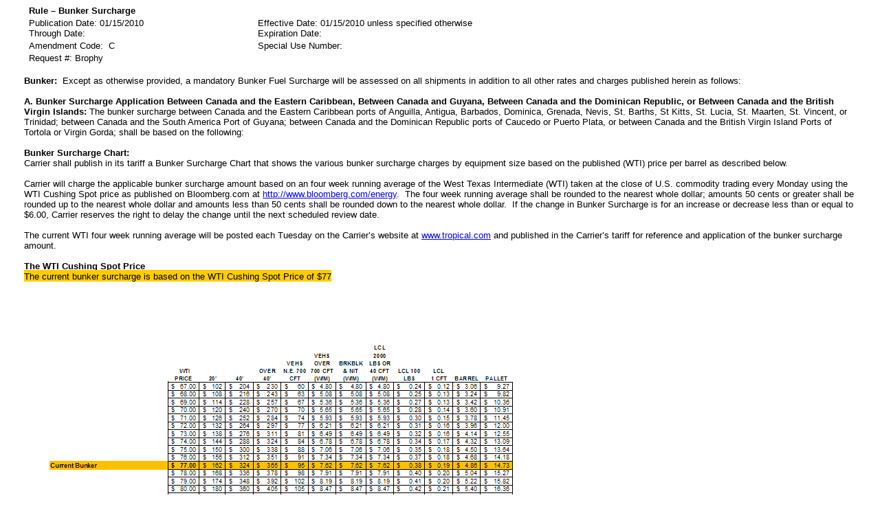

--- FILE ---
content_type: text/html
request_url: https://rates.tropical.com/tsrates/rules/worldwide%20liner/WW%20Liner%20Bunker%2001152010.htm
body_size: 79739
content:
<html xmlns:v="urn:schemas-microsoft-com:vml" xmlns:o="urn:schemas-microsoft-com:office:office" xmlns="http://www.w3.org/TR/REC-html40">

<head>
<meta http-equiv="Content-Language" content="en-us">
<meta http-equiv="Content-Type" content="text/html; charset=windows-1252">

<title>Rule – Bunker Surcharge</title>
<style>
<!--
p
	{margin-right:0in;
	margin-left:0in;
	font-size:12.0pt;
	font-family:"Times New Roman";
	}
 table.MsoNormalTable
	{mso-style-parent:"";
	font-size:10.0pt;
	font-family:"Times New Roman";
	}
 p.MsoNormal
	{mso-style-parent:"";
	margin-bottom:.0001pt;
	font-size:12.0pt;
	font-family:"Times New Roman";
	margin-left:0in; margin-right:0in; margin-top:0in}
-->
</style>
</head>

<body leftmargin="35">

<table class="MsoNormalTable" border="0" cellspacing="0" cellpadding="0" style="border-collapse: collapse" id="table1">
	<tr style="height: 13.5pt">
		<td width="319" valign="top" style="width: 239.4pt; height: 13.5pt; padding-left: 5.4pt; padding-right: 5.4pt; padding-top: 0in; padding-bottom: 0in; background: white">
		<p class="MsoNormal"><b>
		<span style="font-size:10.0pt;font-family:Arial">Rule – Bunker Surcharge</span></b></td>
		<td width="348" valign="top" style="width: 261.0pt; height: 13.5pt; padding-left: 5.4pt; padding-right: 5.4pt; padding-top: 0in; padding-bottom: 0in; background: white">
		<p class="MsoNormal"><span style="font-size:10.0pt;font-family:Arial">&nbsp;</span></td>
	</tr>
	<tr style="height: 11.25pt">
		<td width="319" valign="top" style="width: 239.4pt; height: 11.25pt; padding-left: 5.4pt; padding-right: 5.4pt; padding-top: 0in; padding-bottom: 0in; background: white">
		<p class="MsoNormal" style="line-height:11.25pt">
		<span style="font-size:10.0pt;
  font-family:Arial">Publication Date: 01/15/2010</span></td>
		<td width="348" valign="top" style="width: 261.0pt; height: 11.25pt; padding-left: 5.4pt; padding-right: 5.4pt; padding-top: 0in; padding-bottom: 0in; background: white">
		<p class="MsoNormal" style="margin-right:-.25in;line-height:11.25pt">
		<span style="font-size:10.0pt;font-family:Arial">Effective Date: 
		01/15/2010 unless specified otherwise</span></td>
	</tr>
	<tr style="height: 13.5pt">
		<td width="319" valign="top" style="width: 239.4pt; height: 13.5pt; padding-left: 5.4pt; padding-right: 5.4pt; padding-top: 0in; padding-bottom: 0in; background: white">
		<p class="MsoNormal"><span style="font-size:10.0pt;font-family:Arial">
		Through Date:</span></td>
		<td width="348" valign="top" style="width: 261.0pt; height: 13.5pt; padding-left: 5.4pt; padding-right: 5.4pt; padding-top: 0in; padding-bottom: 0in; background: white">
		<p class="MsoNormal"><span style="font-size:10.0pt;font-family:Arial">
		Expiration Date:</span></td>
	</tr>
	<tr style="height: 13.5pt">
		<td width="319" valign="top" style="width: 239.4pt; height: 13.5pt; padding-left: 5.4pt; padding-right: 5.4pt; padding-top: 0in; padding-bottom: 0in; background: white">
		<p class="MsoNormal"><span style="font-size:10.0pt;font-family:Arial">
		Amendment Code: </span><font size="2"><span style="font-family: Arial">&nbsp;C</span></font></td>
		<td width="348" valign="top" style="width: 261.0pt; height: 13.5pt; padding-left: 5.4pt; padding-right: 5.4pt; padding-top: 0in; padding-bottom: 0in; background: white">
		<p class="MsoNormal"><span style="font-size:10.0pt;font-family:Arial">
		Special Use Number:</span></td>
	</tr>
	<tr style="height: 13.5pt">
		<td width="667" colspan="2" valign="top" style="width: 500.25pt; height: 13.5pt; padding-left: 5.4pt; padding-right: 5.4pt; padding-top: 0in; padding-bottom: 0in; background: white">
		<p style="margin:0in;margin-bottom:.0001pt">
		<span style="font-size:10.0pt;
  font-family:Arial">Request #: Brophy</span></td>
	</tr>
</table>
<p style="margin:0in;margin-bottom:.0001pt">
<span style="font-size:10.0pt;
font-family:Arial">&nbsp;</span></p>
<p class="MsoNormal"><b><span style="font-size: 10.0pt; font-family: Arial">
Bunker:&nbsp; </span></b><span style="font-size: 10.0pt; font-family: Arial">Except 
as otherwise provided, a mandatory Bunker Fuel Surcharge will be assessed on all 
shipments in addition to all other rates and charges published herein as 
follows:</span></p>
<p class="MsoNormal"><span style="font-size: 10.0pt; font-family: Arial">&nbsp;&nbsp;&nbsp; &nbsp;</span></p>
<p class="MsoNormal"><b><span style="font-size: 10.0pt; font-family: Arial">A. 
Bunker Surcharge Application Between </span></b>
<span style="font-size: 10.0pt; font-family: Arial"><b>Canada and</b> <b>the Eastern Caribbean, 
Between Canada and Guyana, Between Canada and the Dominican Republic, or Between Canada and the British Virgin Islands:</b> 
The bunker surcharge between Canada and the Eastern Caribbean ports of Anguilla, Antigua, 
Barbados, Dominica, Grenada, Nevis, St. Barths, St Kitts, St. Lucia, St. 
Maarten, St. Vincent, or Trinidad; between Canada and the South America Port of 
Guyana;&nbsp;between Canada and the Dominican Republic ports of Caucedo or Puerto 
Plata, or between Canada and the British Virgin Island Ports of Tortola or 
Virgin Gorda; shall be based on the following: </span></p>
<p class="MsoNormal"><font face="Arial" size="2">&nbsp;</font></p>
<p class="MsoNormal"><span style="font-size:10.0pt;font-family:Arial"><b>Bunker 
Surcharge Chart:</b></span><span style="font-family: Arial"><font size="2">
</font> </span></p>
<p class="MsoNormal"><span style="font-size:10.0pt;font-family:Arial">Carrier 
shall publish in its tariff a Bunker Surcharge Chart that shows the various 
bunker surcharge charges by equipment size based on the published (WTI) price 
per barrel as described below.</span></p>
<p class="MsoNormal"><span style="font-size:10.0pt;font-family:Arial">&nbsp;</span></p>
<p class="MsoNormal"><span style="font-size:10.0pt;font-family:Arial">Carrier 
will charge the applicable bunker surcharge amount based on an four week running 
average of the West Texas Intermediate (WTI) taken at the close of U.S. 
commodity trading every Monday using the WTI Cushing Spot price as published on 
Bloomberg.com at
<a style="color: blue; text-decoration: underline; text-underline: single" href="http://www.bloomberg.com/energy">
http://www.bloomberg.com/energy</a>.&nbsp; The 
four week running average shall be 
rounded to the nearest whole dollar; amounts 50 cents or greater shall be 
rounded up to the nearest whole dollar and amounts less than 50 cents shall be 
rounded down to the nearest whole dollar. &nbsp;If 
the change in Bunker Surcharge is for an increase or decrease less than or equal 
to $6.00, Carrier reserves the right to delay the change until the next 
scheduled review date. </span></p>
<p class="MsoNormal"><span style="font-size:10.0pt;font-family:Arial">&nbsp;</span></p>
<p class="MsoNormal"><span style="font-size:10.0pt;font-family:Arial">The 
current WTI four week running average will be posted each Tuesday on the 
Carrier’s website at
<a style="color: blue; text-decoration: underline; text-underline: single" href="http://www.tropical.com">
www.tropical.com</a> and published in the Carrier’s tariff for reference and 
application of the bunker surcharge amount.&nbsp; </span></p>
<p class="MsoNormal"><span style="font-size:10.0pt;font-family:Arial">&nbsp;&nbsp;</span></p>
<p class="MsoNormal"><span style="font-size:10.0pt;font-family:Arial"><b>The WTI 
Cushing Spot Price </b></span></p>
<p class="MsoNormal">
<span style="background-color: #FFCC00; background-position: 0% 0%">
<font size="2"><span style="font-family: Arial">The current 
bunker surcharge is based on the WTI Cushing Spot Price of $77</span></font></span></p>
<p class="MsoNormal">
&nbsp;</p>
<p class="MsoNormal"><span style="font-size:10.0pt;font-family:Arial">
&nbsp;<img border="0" src="WW%20Lin25.gif"></span></p>
<p class="MsoNormal"><b><span style="font-size:10.0pt;font-family:Arial">&nbsp;</span></b><span style="font-size:10.0pt;font-family:Arial">&nbsp;</span></p>
<p class="MsoNormal"><span style="font-size:10.0pt;font-family:Arial"><b>Review 
and Final Publication Date </b></span></p>
<p class="MsoNormal"><span style="font-size:10.0pt;font-family:Arial">The first 
Tuesday of each month the Carrier will review the actual four week running WTI 
average (“Review Date”).&nbsp; If the Review Date concludes a change either downward 
or upward in the four week running average of the WTI then the Carrier will 
publish an adjustment in Carrier’s bunker surcharge by adjusting the four week 
running average in its tariff to an amount at or below the 
<span style="background-color: #FFFFFF">previously published 
estimated four week running average that was published 30 days prior to the 
Review Date</span>.&nbsp; &nbsp;The new surcharge rates will become effective for all tariff and 
contract commodities the effective date of publication of the actual four week WTI average based on the Bunker Surcharge Chart.</span></p>
<p class="MsoNormal"><span style="font-size:10.0pt;font-family:Arial">&nbsp;</span></p>
<p class="MsoNormal"><span style="font-size:10.0pt;font-family:Arial">At the 
same time the actual four week running average is applied, Carrier shall publish 
a new estimated four week running average of the WTI to take effect on thirty 
(30) days after publication. &nbsp;The combination of publishing a table of 
adjustments, showing the actual four week running average on Carrier’s website 
every week, and forward publishing the estimated bunker adjustment as described, 
shall give the shipping public significant knowledge of where the bunker 
surcharge is trending at any given time. </span></p>
<p class="MsoNormal">&nbsp;</p>
<p class="MsoNormal"><b><span style="font-size:10.0pt;font-family:Arial">
&nbsp;&nbsp;&nbsp;&nbsp;&nbsp;&nbsp;&nbsp;&nbsp;&nbsp;&nbsp;&nbsp;&nbsp;&nbsp;&nbsp;&nbsp;&nbsp;&nbsp;&nbsp;&nbsp;&nbsp;&nbsp;&nbsp;&nbsp;&nbsp;&nbsp;&nbsp;&nbsp;&nbsp;&nbsp;&nbsp;&nbsp;&nbsp;&nbsp;&nbsp;&nbsp;&nbsp;&nbsp;&nbsp;&nbsp;&nbsp;&nbsp;&nbsp;&nbsp;&nbsp;&nbsp;&nbsp;&nbsp;&nbsp;&nbsp;&nbsp;&nbsp; BUNKER REVIEW DATES</span></b><span style="font-size:10.0pt;font-family:Arial">&nbsp;
<b>&nbsp;&nbsp;&nbsp;&nbsp;&nbsp;&nbsp;</b></span></p>
<table class="MsoNormalTable" border="0" cellspacing="0" cellpadding="0" width="469" style="width: 352.0pt; border-collapse: collapse" id="table17">
	<tr style="height: 12.75pt">
		<td width="137" nowrap valign="top" style="width:102.75pt;border:solid black 1.0pt;
  padding:0in 5.4pt 0in 5.4pt;height:12.75pt">
		<p class="MsoNormal" align="center" style="text-align:center"><b>
		<span style="font-size:10.0pt;font-family:Arial">Review Date (Tuesday)</span></b></td>
		<td width="128" nowrap valign="top" style="width:96.0pt;border:solid black 1.0pt;
  border-left:none;padding:0in 5.4pt 0in 5.4pt;height:12.75pt">
		<p class="MsoNormal" align="center" style="text-align:center"><b>
		<span style="font-size:10.0pt;font-family:Arial">Effective Date (Sunday)</span></b></td>
		<td width="159" valign="top" style="width:119.25pt;border:solid black 1.0pt;
  border-left:none;padding:0in 5.4pt 0in 5.4pt;height:12.75pt">
		<p class="MsoNormal" align="center" style="text-align:center"><b>
		<span style="font-size:10.0pt;font-family:Arial">New Estimated Effective 
		Date (Sunday)</span></b></td>
	</tr>
	<tr style="height: 12.75pt">
		<td width="137" nowrap valign="top" style="width:102.75pt;border:solid black 1.0pt;
  border-top:none;padding:0in 5.4pt 0in 5.4pt;height:12.75pt" bgcolor="#FFFFFF">
		<p class="MsoNormal" align="center"><font size="2" color="#C0C0C0">
		<span style="font-family: Arial">May 26, 2009</span></font></td>
		<td width="128" nowrap valign="top" style="width:96.0pt;border-top:none;
  border-left:none;border-bottom:solid black 1.0pt;border-right:solid black 1.0pt;
  padding:0in 5.4pt 0in 5.4pt;height:12.75pt">
		<p class="MsoNormal" align="center"><font size="2" color="#C0C0C0">
		<span style="font-family: Arial">June 28, 2009</span></font></td>
		<td width="159" valign="top" style="width:119.25pt;border-top:none;border-left:
  none;border-bottom:solid black 1.0pt;border-right:solid black 1.0pt;
  padding:0in 5.4pt 0in 5.4pt;height:12.75pt">
		<p class="MsoNormal" align="center"><font size="2" color="#C0C0C0">
		<span style="font-family: Arial">July 26, 2009</span></font></td>
	</tr>
	<tr style="height: 12.75pt">
		<td width="137" nowrap valign="top" style="width:102.75pt;border:solid black 1.0pt;
  border-top:none;padding:0in 5.4pt 0in 5.4pt;height:12.75pt" bgcolor="#FFFFFF">
		<p class="MsoNormal" align="center"><font size="2" color="#C0C0C0">
		<span style="font-family: Arial">June 16, 2009</span></font></td>
		<td width="128" nowrap valign="top" style="width:96.0pt;border-top:none;
  border-left:none;border-bottom:solid black 1.0pt;border-right:solid black 1.0pt;
  padding:0in 5.4pt 0in 5.4pt;height:12.75pt">
		<p class="MsoNormal" align="center"><font size="2" color="#C0C0C0">
		<span style="font-family: Arial">July 26, 2009 (postponed)</span></font></td>
		<td width="159" valign="top" style="width:119.25pt;border-top:none;border-left:
  none;border-bottom:solid black 1.0pt;border-right:solid black 1.0pt;
  padding:0in 5.4pt 0in 5.4pt;height:12.75pt">
		<p class="MsoNormal" align="center"><font size="2" color="#C0C0C0">
		<span style="font-family: Arial">August 09, 2009</span></font></td>
	</tr>
	<tr style="height: 12.75pt">
		<td width="137" nowrap valign="top" style="width:102.75pt;border:solid black 1.0pt;
  border-top:none;padding:0in 5.4pt 0in 5.4pt;height:12.75pt" bgcolor="#FFFFFF">
		<p class="MsoNormal" align="center"><font size="2" color="#C0C0C0">
		<span style="font-family: Arial">July 07, 2009</span></font></td>
		<td width="128" nowrap valign="top" style="width:96.0pt;border-top:none;
  border-left:none;border-bottom:solid black 1.0pt;border-right:solid black 1.0pt;
  padding:0in 5.4pt 0in 5.4pt;height:12.75pt">
		<p class="MsoNormal" align="center"><font size="2" color="#C0C0C0">
		<span style="font-family: Arial">August 09, 2009</span></font></td>
		<td width="159" valign="top" style="width:119.25pt;border-top:none;border-left:
  none;border-bottom:solid black 1.0pt;border-right:solid black 1.0pt;
  padding:0in 5.4pt 0in 5.4pt;height:12.75pt">
		<p class="MsoNormal" align="center"><font size="2" color="#C0C0C0">
		<span style="font-family: Arial">September 06, 2009</span></font></td>
	</tr>
	<tr style="height: 12.75pt">
		<td width="137" nowrap valign="top" style="width:102.75pt;border:solid black 1.0pt;
  border-top:none;padding:0in 5.4pt 0in 5.4pt;height:12.75pt" align="center" bgcolor="#FFFFFF">
		<font face="Arial" color="#C0C0C0">August 03, 2009</font></td>
		<td width="128" nowrap valign="top" style="width:96.0pt;border-top:none;
  border-left:none;border-bottom:solid black 1.0pt;border-right:solid black 1.0pt;
  padding:0in 5.4pt 0in 5.4pt;height:12.75pt" align="center">
		<font face="Arial" color="#C0C0C0">September 06 2009</font></td>
		<td width="159" valign="top" style="width:119.25pt;border-top:none;border-left:
  none;border-bottom:solid black 1.0pt;border-right:solid black 1.0pt;
  padding:0in 5.4pt 0in 5.4pt;height:12.75pt" align="center">
		<font face="Arial" color="#C0C0C0">October 04, 2009</font></td>
	</tr>
	<tr style="height: 12.75pt">
		<td width="137" nowrap valign="top" style="width:102.75pt;border:solid black 1.0pt;
  border-top:none;padding:0in 5.4pt 0in 5.4pt;height:12.75pt" align="center" bgcolor="#FFFFFF">
		<font face="Arial" color="#C0C0C0">September 01, 2009</font></td>
		<td width="128" nowrap valign="top" style="width:96.0pt;border-top:none;
  border-left:none;border-bottom:solid black 1.0pt;border-right:solid black 1.0pt;
  padding:0in 5.4pt 0in 5.4pt;height:12.75pt" align="center">
		<font face="Arial" color="#C0C0C0">October 04, 2009</font></td>
		<td width="159" valign="top" style="width:119.25pt;border-top:none;border-left:
  none;border-bottom:solid black 1.0pt;border-right:solid black 1.0pt;
  padding:0in 5.4pt 0in 5.4pt;height:12.75pt" align="center">
		<font face="Arial" color="#C0C0C0">November 08, 2009</font></td>
	</tr>
	<tr style="height: 12.75pt">
		<td width="137" nowrap valign="top" style="width:102.75pt;border:solid black 1.0pt;
  border-top:none;padding:0in 5.4pt 0in 5.4pt;height:12.75pt" align="center" bgcolor="#FFFFFF">
		<font face="Arial" color="#C0C0C0">October 06, 2009</font></td>
		<td width="128" nowrap valign="top" style="width:96.0pt;border-top:none;
  border-left:none;border-bottom:solid black 1.0pt;border-right:solid black 1.0pt;
  padding:0in 5.4pt 0in 5.4pt;height:12.75pt" align="center">
		<font face="Arial" color="#C0C0C0">November 08, 2009</font></td>
		<td width="159" valign="top" style="width:119.25pt;border-top:none;border-left:
  none;border-bottom:solid black 1.0pt;border-right:solid black 1.0pt;
  padding:0in 5.4pt 0in 5.4pt;height:12.75pt" align="center">
		<font face="Arial" color="#C0C0C0">December 06, 2009</font></td>
	</tr>
	<tr style="height: 12.75pt">
		<td width="137" nowrap valign="top" style="width:102.75pt;border:solid black 1.0pt;
  border-top:none;padding:0in 5.4pt 0in 5.4pt;height:12.75pt" align="center" bgcolor="#FFFFFF">
		<font face="Arial" color="#C0C0C0">November 03, 2009</font></td>
		<td width="128" nowrap valign="top" style="width:96.0pt;border-top:none;
  border-left:none;border-bottom:solid black 1.0pt;border-right:solid black 1.0pt;
  padding:0in 5.4pt 0in 5.4pt;height:12.75pt" align="center">
		<font face="Arial" color="#C0C0C0">December 06, 2009</font></td>
		<td width="159" valign="top" style="width:119.25pt;border-top:none;border-left:
  none;border-bottom:solid black 1.0pt;border-right:solid black 1.0pt;
  padding:0in 5.4pt 0in 5.4pt;height:12.75pt" align="center">
		<font face="Arial" color="#C0C0C0">January 03, 2010</font></td>
	</tr>
	<tr style="height: 12.75pt">
		<td width="137" nowrap valign="top" style="width:102.75pt;border:solid black 1.0pt;
  border-top:none;padding:0in 5.4pt 0in 5.4pt;height:12.75pt" align="center" bgcolor="#FFFFFF">
		<font face="Arial" color="#C0C0C0">December 01, 2009</font></td>
		<td width="128" nowrap valign="top" style="width:96.0pt;border-top:none;
  border-left:none;border-bottom:solid black 1.0pt;border-right:solid black 1.0pt;
  padding:0in 5.4pt 0in 5.4pt;height:12.75pt" align="center">
		<font face="Arial" color="#C0C0C0">January 3, 2010</font></td>
		<td width="159" valign="top" style="width:119.25pt;border-top:none;border-left:
  none;border-bottom:solid black 1.0pt;border-right:solid black 1.0pt;
  padding:0in 5.4pt 0in 5.4pt;height:12.75pt" align="center">
		<font face="Arial" color="#C0C0C0">February 7, 2010</font></td>
	</tr>
</table>
<p class="MsoNormal" align="center">&nbsp;</p>
<p class="MsoNormal"><b><span style="font-size:10.0pt;font-family:Arial">Bunker 
Formula: </span></b></p>
<p class="MsoNormal"><span style="font-size:10.0pt;font-family:Arial">For every 
$1 change in the WTI four week running average Carrier will create an adjustment to the 
bunker surcharge based on the following scale:</span></p>
<table class="MsoNormalTable" border="0" cellspacing="0" cellpadding="0" width="410" style="width: 307.4pt; border-collapse: collapse; margin-left: 4.9pt" id="table18">
	<tr style="height: 16.5pt">
		<td width="295" nowrap valign="top" style="width:221.0pt;border:solid windowtext 1.0pt;
  border-right:none;padding:0in 5.4pt 0in 5.4pt;height:16.5pt">
		<p class="MsoNormal"><span style="font-size:10.0pt;font-family:Arial">
		20’ Equipment </span></td>
		<td width="115" nowrap valign="top" style="width: 1.2in; height: 16.5pt; border-left: medium none; border-right: medium none; border-top: 1.0pt solid windowtext; border-bottom: 1.0pt solid windowtext; padding-left: 5.4pt; padding-right: 5.4pt; padding-top: 0in; padding-bottom: 0in; background: silver">
		<p class="MsoNormal"><b>
		<span style="font-size:10.0pt;font-family:Arial">$6.00 </span></b></td>
	</tr>
	<tr style="height: 16.5pt">
		<td width="295" nowrap valign="top" style="width:221.0pt;border:none;border-left:
  solid windowtext 1.0pt;padding:0in 5.4pt 0in 5.4pt;height:16.5pt">
		<p class="MsoNormal"><span style="font-size:10.0pt;font-family:Arial">
		40’ Equipment</span></td>
		<td width="115" nowrap valign="top" style="width: 1.2in; height: 16.5pt; padding-left: 5.4pt; padding-right: 5.4pt; padding-top: 0in; padding-bottom: 0in; background: silver">
		<p class="MsoNormal"><b>
		<span style="font-size:10.0pt;font-family:Arial">$12.00&nbsp;</span></b></td>
	</tr>
	<tr style="height: 16.5pt">
		<td width="295" nowrap valign="top" style="width:221.0pt;border:solid windowtext 1.0pt;
  border-right:none;padding:0in 5.4pt 0in 5.4pt;height:16.5pt">
		<p class="MsoNormal"><span style="font-size:10.0pt;font-family:Arial">
		Over 40’ Equipment</span></td>
		<td width="115" nowrap valign="top" style="width: 1.2in; height: 16.5pt; border-left: medium none; border-right: medium none; border-top: 1.0pt solid windowtext; border-bottom: 1.0pt solid windowtext; padding-left: 5.4pt; padding-right: 5.4pt; padding-top: 0in; padding-bottom: 0in; background: silver">
		<p class="MsoNormal"><b>
		<span style="font-size:10.0pt;font-family:Arial">$13.50</span></b></td>
	</tr>
	<tr style="height: 18.75pt">
		<td width="295" valign="top" style="width:221.0pt;border-top:none;border-left:
  solid windowtext 1.0pt;border-bottom:solid windowtext 1.0pt;border-right:
  none;padding:0in 5.4pt 0in 5.4pt;height:18.75pt">
		<p class="MsoNormal"><span style="font-size:10.0pt;font-family:Arial">
		Vehicles&nbsp; NOT over 700 cft (Average 500 Cft)</span></td>
		<td width="115" nowrap valign="top" style="width: 1.2in; height: 18.75pt; padding-left: 5.4pt; padding-right: 5.4pt; padding-top: 0in; padding-bottom: 0in; background: silver">
		<p class="MsoNormal"><b>
		<span style="font-size:10.0pt;font-family:Arial">$3.50 Each</span></b></td>
	</tr>
	<tr style="height: 15.75pt">
		<td width="295" nowrap valign="top" style="width:221.0pt;border-top:none;
  border-left:solid windowtext 1.0pt;border-bottom:solid windowtext 1.0pt;
  border-right:none;padding:0in 5.4pt 0in 5.4pt;height:15.75pt">
		<p class="MsoNormal"><span style="font-size:10.0pt;font-family:Arial">
		Vehicles&nbsp; OVER 700 cft **</span></td>
		<td width="115" nowrap valign="top" style="width: 1.2in; height: 15.75pt; border-left: medium none; border-right: medium none; border-top: 1.0pt solid windowtext; border-bottom: 1.0pt solid windowtext; padding-left: 5.4pt; padding-right: 5.4pt; padding-top: 0in; padding-bottom: 0in; background: silver">
		<p class="MsoNormal"><b>
		<span style="font-size:10.0pt;font-family:Arial">$0.28 WM </span></b>
		</td>
	</tr>
	<tr style="height: 15.0pt">
		<td width="295" nowrap valign="top" style="width:221.0pt;border:none;border-left:
  solid windowtext 1.0pt;padding:0in 5.4pt 0in 5.4pt;height:15.0pt">
		<p class="MsoNormal"><span style="font-size:10.0pt;font-family:Arial">
		Breakbulk and NIT **</span></td>
		<td width="115" nowrap valign="top" style="width: 1.2in; height: 15.0pt; padding-left: 5.4pt; padding-right: 5.4pt; padding-top: 0in; padding-bottom: 0in; background: silver">
		<p class="MsoNormal"><b>
		<span style="font-size:10.0pt;font-family:Arial">$0.28 WM</span></b></td>
	</tr>
	<tr style="height: 17.25pt">
		<td width="295" nowrap valign="top" style="width:221.0pt;border:solid windowtext 1.0pt;
  border-right:none;padding:0in 5.4pt 0in 5.4pt;height:17.25pt">
		<p class="MsoNormal"><span style="font-size:10.0pt;font-family:Arial">
		LCL - 2000 lbs (W) or 40 cft (M) **</span></td>
		<td width="115" nowrap valign="top" style="width: 1.2in; height: 17.25pt; border-left: medium none; border-right: medium none; border-top: 1.0pt solid windowtext; border-bottom: 1.0pt solid windowtext; padding-left: 5.4pt; padding-right: 5.4pt; padding-top: 0in; padding-bottom: 0in; background: silver">
		<p class="MsoNormal"><b>
		<span style="font-size:10.0pt;font-family:Arial">$0.28WM </span></b>
		</td>
	</tr>
	<tr style="height: .25in">
		<td width="295" nowrap valign="top" style="width:221.0pt;border:none;border-left:
  solid windowtext 1.0pt;padding:0in 5.4pt 0in 5.4pt;height:.25in">
		<p class="MsoNormal"><span style="font-size:10.0pt;font-family:Arial">
		LCL - 100 lbs (W) **</span></td>
		<td width="115" nowrap valign="top" style="width: 1.2in; height: .25in; padding-left: 5.4pt; padding-right: 5.4pt; padding-top: 0in; padding-bottom: 0in; background: silver">
		<p class="MsoNormal"><b>
		<span style="font-size:10.0pt;font-family:Arial">$0.0140 Cents</span></b></td>
	</tr>
	<tr style="height: 17.25pt">
		<td width="295" nowrap valign="top" style="width:221.0pt;border:solid windowtext 1.0pt;
  border-right:none;padding:0in 5.4pt 0in 5.4pt;height:17.25pt">
		<p class="MsoNormal"><span style="font-size:10.0pt;font-family:Arial">
		LCL - 1 cft (M) **</span></td>
		<td width="115" nowrap valign="top" style="width: 1.2in; height: 17.25pt; border-left: medium none; border-right: medium none; border-top: 1.0pt solid windowtext; border-bottom: 1.0pt solid windowtext; padding-left: 5.4pt; padding-right: 5.4pt; padding-top: 0in; padding-bottom: 0in; background: silver">
		<p class="MsoNormal"><b>
		<span style="font-size:10.0pt;font-family:Arial">$0.0071 Cents</span></b></td>
	</tr>
	<tr>
		<td width="295" nowrap valign="top" style="width:221.0pt;border-top:none;
  border-left:solid windowtext 1.0pt;border-bottom:solid windowtext 1.0pt;
  border-right:none;padding:0in 5.4pt 0in 5.4pt;height:17.25pt">
		<p class="MsoNormal"><span style="font-size:10.0pt;font-family:Arial">
		Barrel - Each</span></td>
		<td width="115" nowrap valign="top" style="width: 1.2in; height: 17.25pt; border-left: medium none; border-right: medium none; border-top: medium none; border-bottom: 1.0pt solid windowtext; padding-left: 5.4pt; padding-right: 5.4pt; padding-top: 0in; padding-bottom: 0in; background: silver">
		<p class="MsoNormal"><b>
		<span style="font-size:10.0pt;font-family:Arial">$0.18&nbsp; Each </span>
		</b></td>
	</tr>
	<tr style="height: 17.25pt">
		<td width="295" nowrap valign="top" style="width:221.0pt;border-top:none;
  border-left:solid windowtext 1.0pt;border-bottom:solid windowtext 1.0pt;
  border-right:none;padding:0in 5.4pt 0in 5.4pt;height:17.25pt">
		<font face="Arial">Pallet&nbsp; Each</font></td>
		<td width="115" nowrap valign="top" style="width: 1.2in; height: 17.25pt; border-left: medium none; border-right: medium none; border-top: medium none; border-bottom: 1.0pt solid windowtext; padding-left: 5.4pt; padding-right: 5.4pt; padding-top: 0in; padding-bottom: 0in; background: silver">
		<b><font face="Arial">$0.55 each</font></b></td>
	</tr>
</table>
<p class="MsoNormal">&nbsp;</p>
<p class="MsoNormal">&nbsp;</p>
<p class="MsoNormal"><span style="font-size: 10.0pt; font-family: Arial"><b>B. </b></span><b><span style="font-size: 10.0pt; font-family: Arial">Bunker 
Surcharge Application </span></b>
<span style="font-size: 10.0pt; font-family: Arial"><b>Between Canada and the Turks &amp; Caicos Islands; 
or Between Canada and the Cayman Islands: </b>The bunker surcharge between Canada and the Turks &amp; Caicos Ports of Providenciales, Grand Turk, South Caicos, 
West Caicos, or Dellis Cay; or between Canada and the Cayman Island Ports of 
Grand Cayman, Little Cayman, or Cayman Brac shall be based on the following: </span></p>
<p class="MsoNormal">&nbsp;</p>
<p class="MsoNormal"><span style="font-size:10.0pt;font-family:Arial"><b>Bunker 
Surcharge Chart: </b></span></p>
<p class="MsoNormal"><span style="font-size:10.0pt;font-family:Arial">Carrier 
shall publish in its tariff a Bunker Surcharge Chart that shows the various 
bunker surcharge charges by equipment size based on the published (WTI) price 
per barrel as described below.</span></p>
<p class="MsoNormal"><span style="font-size:10.0pt;font-family:Arial">&nbsp;</span></p>
<p class="MsoNormal"><span style="font-size:10.0pt;font-family:Arial">Carrier 
will charge the applicable bunker surcharge amount based on an four week running 
average of the West Texas Intermediate (WTI) taken at the close of U.S. 
commodity trading every Monday using the WTI Cushing Spot price as published on 
Bloomberg.com at
<a style="color: blue; text-decoration: underline; text-underline: single" href="http://www.bloomberg.com/energy">
http://www.bloomberg.com/energy</a>.&nbsp; The 
four week running average shall be 
rounded to the nearest whole dollar; amounts 50 cents or greater shall be 
rounded up to the nearest whole dollar and amounts less than 50 cents shall be 
rounded down to the nearest whole dollar. If the change in Bunker Surcharge is 
for an increase or decrease less than or equal to $6.00, Carrier reserves the 
right to delay the change until the next scheduled review date. </span></p>
<p class="MsoNormal"><span style="font-size:10.0pt;font-family:Arial">&nbsp;</span></p>
<p class="MsoNormal"><span style="font-size:10.0pt;font-family:Arial">The 
current WTI four week running average will be posted each Tuesday on the 
Carrier’s website at
<a style="color: blue; text-decoration: underline; text-underline: single" href="http://www.tropical.com">
www.tropical.com</a> and published in the Carrier’s tariff for reference and 
application of the bunker surcharge amount.&nbsp; </span></p>
<p class="MsoNormal"><span style="font-size:10.0pt;font-family:Arial"><b>The WTI 
Cushing Spot Price </b></span></p>
<p class="MsoNormal">
<span style="background-color: #FFCC00; background-position: 0% 0%">
<font size="2"><span style="font-family: Arial">The current 
bunker surcharge is based on the WTI Cushing Spot Price of $77</span></font></span></p>
<p class="MsoNormal">
&nbsp;</p>
<p class="MsoNormal">
<img border="0" src="WW%20Lin26.gif"></p>
<p class="MsoNormal">&nbsp;</p>
<p class="MsoNormal">&nbsp;</p>
<p class="MsoNormal"><span style="font-size:10.0pt;font-family:Arial"><b>Review 
and Final Publication Date </b></span></p>
<p class="MsoNormal"><span style="font-size:10.0pt;font-family:Arial">The first 
Tuesday of each month the Carrier will review the actual four week running WTI 
average (“Review Date”).&nbsp; If the Review Date concludes a change either downward 
or upward in the four week running average of the WTI then the Carrier will 
publish an adjustment in Carrier’s bunker surcharge by adjusting the four week 
running average in its tariff to an amount at or below the 
<span style="background-color: #FFFFFF">previously published 
estimated four week running average that was published 30 days prior to the 
Review Date</span>.&nbsp; &nbsp;The new surcharge rates will become effective for all tariff and 
contract commodities the effective date of publication of the actual four week WTI average based on the Bunker Surcharge Chart.</span></p>
<p class="MsoNormal"><span style="font-size:10.0pt;font-family:Arial">&nbsp;</span></p>
<p class="MsoNormal"><span style="font-size:10.0pt;font-family:Arial">At the 
same time the actual four week running average is applied, Carrier shall publish 
a new estimated four week running average of the WTI to take effect on thirty 
(30) days after publication. &nbsp;The combination of publishing a table of 
adjustments, showing the actual four week running average on Carrier’s website 
every week, and forward publishing the estimated bunker adjustment as described, 
shall give the shipping public significant knowledge of where the bunker 
surcharge is trending at any given time. </span></p>
<p class="MsoNormal">&nbsp;</p>
<p class="MsoNormal"><b><span style="font-size:10.0pt;font-family:Arial">
&nbsp;&nbsp;&nbsp;&nbsp;&nbsp;&nbsp;&nbsp;&nbsp;&nbsp;&nbsp;&nbsp;&nbsp;&nbsp;&nbsp;&nbsp;&nbsp;&nbsp;&nbsp;&nbsp;&nbsp;&nbsp;&nbsp;&nbsp;&nbsp;&nbsp;&nbsp;&nbsp;&nbsp;&nbsp;&nbsp;&nbsp;&nbsp;&nbsp;&nbsp;&nbsp;&nbsp;&nbsp;&nbsp;&nbsp;&nbsp;&nbsp;&nbsp;&nbsp;&nbsp;&nbsp;&nbsp;&nbsp;&nbsp;&nbsp;&nbsp;&nbsp; BUNKER REVIEW DATES</span></b><span style="font-size:10.0pt;font-family:Arial">&nbsp;
<b>&nbsp;&nbsp;&nbsp;&nbsp;&nbsp;&nbsp;</b></span></p>
<table class="MsoNormalTable" border="0" cellspacing="0" cellpadding="0" width="469" style="width: 352.0pt; border-collapse: collapse" id="table15">
	<tr style="height: 12.75pt">
		<td width="137" nowrap valign="top" style="width:102.75pt;border:solid black 1.0pt;
  padding:0in 5.4pt 0in 5.4pt;height:12.75pt">
		<p class="MsoNormal" align="center" style="text-align:center"><b>
		<span style="font-size:10.0pt;font-family:Arial">Review Date (Tuesday)</span></b></td>
		<td width="128" nowrap valign="top" style="width:96.0pt;border:solid black 1.0pt;
  border-left:none;padding:0in 5.4pt 0in 5.4pt;height:12.75pt">
		<p class="MsoNormal" align="center" style="text-align:center"><b>
		<span style="font-size:10.0pt;font-family:Arial">Effective Date (Sunday)</span></b></td>
		<td width="159" valign="top" style="width:119.25pt;border:solid black 1.0pt;
  border-left:none;padding:0in 5.4pt 0in 5.4pt;height:12.75pt">
		<p class="MsoNormal" align="center" style="text-align:center"><b>
		<span style="font-size:10.0pt;font-family:Arial">New Estimated Effective 
		Date (Sunday)</span></b></td>
	</tr>
	<tr style="height: 12.75pt">
		<td width="137" nowrap valign="top" style="width:102.75pt;border:solid black 1.0pt;
  border-top:none;padding:0in 5.4pt 0in 5.4pt;height:12.75pt" bgcolor="#FFFFFF">
		<p class="MsoNormal" align="center"><font size="2" color="#C0C0C0">
		<span style="font-family: Arial">May 26, 2009</span></font></td>
		<td width="128" nowrap valign="top" style="width:96.0pt;border-top:none;
  border-left:none;border-bottom:solid black 1.0pt;border-right:solid black 1.0pt;
  padding:0in 5.4pt 0in 5.4pt;height:12.75pt">
		<p class="MsoNormal" align="center"><font size="2" color="#C0C0C0">
		<span style="font-family: Arial">June 28, 2009</span></font></td>
		<td width="159" valign="top" style="width:119.25pt;border-top:none;border-left:
  none;border-bottom:solid black 1.0pt;border-right:solid black 1.0pt;
  padding:0in 5.4pt 0in 5.4pt;height:12.75pt">
		<p class="MsoNormal" align="center"><font size="2" color="#C0C0C0">
		<span style="font-family: Arial">July 26, 2009</span></font></td>
	</tr>
	<tr style="height: 12.75pt">
		<td width="137" nowrap valign="top" style="width:102.75pt;border:solid black 1.0pt;
  border-top:none;padding:0in 5.4pt 0in 5.4pt;height:12.75pt" bgcolor="#FFFFFF">
		<p class="MsoNormal" align="center"><font size="2" color="#C0C0C0">
		<span style="font-family: Arial">June 16, 2009</span></font></td>
		<td width="128" nowrap valign="top" style="width:96.0pt;border-top:none;
  border-left:none;border-bottom:solid black 1.0pt;border-right:solid black 1.0pt;
  padding:0in 5.4pt 0in 5.4pt;height:12.75pt">
		<p class="MsoNormal" align="center"><font size="2" color="#C0C0C0">
		<span style="font-family: Arial">July 26, 2009 (postponed)</span></font></td>
		<td width="159" valign="top" style="width:119.25pt;border-top:none;border-left:
  none;border-bottom:solid black 1.0pt;border-right:solid black 1.0pt;
  padding:0in 5.4pt 0in 5.4pt;height:12.75pt">
		<p class="MsoNormal" align="center"><font size="2" color="#C0C0C0">
		<span style="font-family: Arial">August 09, 2009</span></font></td>
	</tr>
	<tr style="height: 12.75pt">
		<td width="137" nowrap valign="top" style="width:102.75pt;border:solid black 1.0pt;
  border-top:none;padding:0in 5.4pt 0in 5.4pt;height:12.75pt" bgcolor="#FFFFFF">
		<p class="MsoNormal" align="center"><font size="2" color="#C0C0C0">
		<span style="font-family: Arial">July 07, 2009</span></font></td>
		<td width="128" nowrap valign="top" style="width:96.0pt;border-top:none;
  border-left:none;border-bottom:solid black 1.0pt;border-right:solid black 1.0pt;
  padding:0in 5.4pt 0in 5.4pt;height:12.75pt">
		<p class="MsoNormal" align="center"><font size="2" color="#C0C0C0">
		<span style="font-family: Arial">August 09, 2009</span></font></td>
		<td width="159" valign="top" style="width:119.25pt;border-top:none;border-left:
  none;border-bottom:solid black 1.0pt;border-right:solid black 1.0pt;
  padding:0in 5.4pt 0in 5.4pt;height:12.75pt">
		<p class="MsoNormal" align="center"><font size="2" color="#C0C0C0">
		<span style="font-family: Arial">September 06, 2009</span></font></td>
	</tr>
	<tr style="height: 12.75pt">
		<td width="137" nowrap valign="top" style="width:102.75pt;border:solid black 1.0pt;
  border-top:none;padding:0in 5.4pt 0in 5.4pt;height:12.75pt" align="center" bgcolor="#FFFFFF">
		<font face="Arial" color="#C0C0C0">August 03, 2009</font></td>
		<td width="128" nowrap valign="top" style="width:96.0pt;border-top:none;
  border-left:none;border-bottom:solid black 1.0pt;border-right:solid black 1.0pt;
  padding:0in 5.4pt 0in 5.4pt;height:12.75pt" align="center">
		<font face="Arial" color="#C0C0C0">September 06 2009</font></td>
		<td width="159" valign="top" style="width:119.25pt;border-top:none;border-left:
  none;border-bottom:solid black 1.0pt;border-right:solid black 1.0pt;
  padding:0in 5.4pt 0in 5.4pt;height:12.75pt" align="center">
		<font face="Arial" color="#C0C0C0">October 04, 2009</font></td>
	</tr>
	<tr style="height: 12.75pt">
		<td width="137" nowrap valign="top" style="width:102.75pt;border:solid black 1.0pt;
  border-top:none;padding:0in 5.4pt 0in 5.4pt;height:12.75pt" align="center" bgcolor="#FFFFFF">
		<font face="Arial" color="#C0C0C0">September 01, 2009</font></td>
		<td width="128" nowrap valign="top" style="width:96.0pt;border-top:none;
  border-left:none;border-bottom:solid black 1.0pt;border-right:solid black 1.0pt;
  padding:0in 5.4pt 0in 5.4pt;height:12.75pt" align="center">
		<font face="Arial" color="#C0C0C0">October 04, 2009</font></td>
		<td width="159" valign="top" style="width:119.25pt;border-top:none;border-left:
  none;border-bottom:solid black 1.0pt;border-right:solid black 1.0pt;
  padding:0in 5.4pt 0in 5.4pt;height:12.75pt" align="center">
		<font face="Arial" color="#C0C0C0">November 08, 2009</font></td>
	</tr>
	<tr style="height: 12.75pt">
		<td width="137" nowrap valign="top" style="width:102.75pt;border:solid black 1.0pt;
  border-top:none;padding:0in 5.4pt 0in 5.4pt;height:12.75pt" align="center" bgcolor="#FFFFFF">
		<font face="Arial" color="#C0C0C0">October 06, 2009</font></td>
		<td width="128" nowrap valign="top" style="width:96.0pt;border-top:none;
  border-left:none;border-bottom:solid black 1.0pt;border-right:solid black 1.0pt;
  padding:0in 5.4pt 0in 5.4pt;height:12.75pt" align="center">
		<font face="Arial" color="#C0C0C0">November 08, 2009</font></td>
		<td width="159" valign="top" style="width:119.25pt;border-top:none;border-left:
  none;border-bottom:solid black 1.0pt;border-right:solid black 1.0pt;
  padding:0in 5.4pt 0in 5.4pt;height:12.75pt" align="center">
		<font face="Arial" color="#C0C0C0">December 06, 2009</font></td>
	</tr>
	<tr style="height: 12.75pt">
		<td width="137" nowrap valign="top" style="width:102.75pt;border:solid black 1.0pt;
  border-top:none;padding:0in 5.4pt 0in 5.4pt;height:12.75pt" align="center" bgcolor="#FFFFFF">
		<font face="Arial" color="#C0C0C0">November 03, 2009</font></td>
		<td width="128" nowrap valign="top" style="width:96.0pt;border-top:none;
  border-left:none;border-bottom:solid black 1.0pt;border-right:solid black 1.0pt;
  padding:0in 5.4pt 0in 5.4pt;height:12.75pt" align="center">
		<font face="Arial" color="#C0C0C0">December 06, 2009</font></td>
		<td width="159" valign="top" style="width:119.25pt;border-top:none;border-left:
  none;border-bottom:solid black 1.0pt;border-right:solid black 1.0pt;
  padding:0in 5.4pt 0in 5.4pt;height:12.75pt" align="center">
		<font face="Arial" color="#C0C0C0">January 03, 2010</font></td>
	</tr>
	<tr style="height: 12.75pt">
		<td width="137" nowrap valign="top" style="width:102.75pt;border:solid black 1.0pt;
  border-top:none;padding:0in 5.4pt 0in 5.4pt;height:12.75pt" align="center" bgcolor="#FFFFFF">
		<font face="Arial" color="#C0C0C0">December 01, 2009</font></td>
		<td width="128" nowrap valign="top" style="width:96.0pt;border-top:none;
  border-left:none;border-bottom:solid black 1.0pt;border-right:solid black 1.0pt;
  padding:0in 5.4pt 0in 5.4pt;height:12.75pt" align="center">
		<font face="Arial" color="#C0C0C0">January 17, 2010 (C)</font></td>
		<td width="159" valign="top" style="width:119.25pt;border-top:none;border-left:
  none;border-bottom:solid black 1.0pt;border-right:solid black 1.0pt;
  padding:0in 5.4pt 0in 5.4pt;height:12.75pt" align="center">
		<font face="Arial" color="#C0C0C0">February 7, 2010</font></td>
	</tr>
</table>
<p class="MsoNormal" align="center">&nbsp;</p>
<p class="MsoNormal"><b><span style="font-size:10.0pt;font-family:Arial">Bunker 
Formula: </span></b></p>
<p class="MsoNormal"><span style="font-size:10.0pt;font-family:Arial">For every 
$1 change in the WTI four week running average Carrier will create an adjustment to the 
bunker surcharge based on the following scale:</span></p>
<table class="MsoNormalTable" border="0" cellspacing="0" cellpadding="0" width="410" style="width: 307.4pt; border-collapse: collapse; margin-left: 4.9pt" id="table12">
	<tr style="height: 16.5pt">
		<td width="295" nowrap valign="top" style="width:221.0pt;border:solid windowtext 1.0pt;
  border-right:none;padding:0in 5.4pt 0in 5.4pt;height:16.5pt">
		<p class="MsoNormal"><span style="font-size:10.0pt;font-family:Arial">
		20’ Equipment </span></td>
		<td width="115" nowrap valign="top" style="width: 1.2in; height: 16.5pt; border-left: medium none; border-right: medium none; border-top: 1.0pt solid windowtext; border-bottom: 1.0pt solid windowtext; padding-left: 5.4pt; padding-right: 5.4pt; padding-top: 0in; padding-bottom: 0in; background: silver">
		<p class="MsoNormal"><b>
		<span style="font-size:10.0pt;font-family:Arial">$3.00 </span></b></td>
	</tr>
	<tr style="height: 16.5pt">
		<td width="295" nowrap valign="top" style="width:221.0pt;border:none;border-left:
  solid windowtext 1.0pt;padding:0in 5.4pt 0in 5.4pt;height:16.5pt">
		<p class="MsoNormal"><span style="font-size:10.0pt;font-family:Arial">
		40’ Equipment</span></td>
		<td width="115" nowrap valign="top" style="width: 1.2in; height: 16.5pt; padding-left: 5.4pt; padding-right: 5.4pt; padding-top: 0in; padding-bottom: 0in; background: silver">
		<p class="MsoNormal"><b>
		<span style="font-size:10.0pt;font-family:Arial">$6.00&nbsp;</span></b></td>
	</tr>
	<tr style="height: 16.5pt">
		<td width="295" nowrap valign="top" style="width:221.0pt;border:solid windowtext 1.0pt;
  border-right:none;padding:0in 5.4pt 0in 5.4pt;height:16.5pt">
		<p class="MsoNormal"><span style="font-size:10.0pt;font-family:Arial">
		Over 40’ Equipment</span></td>
		<td width="115" nowrap valign="top" style="width: 1.2in; height: 16.5pt; border-left: medium none; border-right: medium none; border-top: 1.0pt solid windowtext; border-bottom: 1.0pt solid windowtext; padding-left: 5.4pt; padding-right: 5.4pt; padding-top: 0in; padding-bottom: 0in; background: silver">
		<p class="MsoNormal"><b>
		<span style="font-size:10.0pt;font-family:Arial">$6.75</span></b></td>
	</tr>
	<tr style="height: 18.75pt">
		<td width="295" valign="top" style="width:221.0pt;border-top:none;border-left:
  solid windowtext 1.0pt;border-bottom:solid windowtext 1.0pt;border-right:
  none;padding:0in 5.4pt 0in 5.4pt;height:18.75pt">
		<p class="MsoNormal"><span style="font-size:10.0pt;font-family:Arial">
		Vehicles&nbsp; NOT over 700 cft (Average 500 cft)</span></td>
		<td width="115" nowrap valign="top" style="width: 1.2in; height: 18.75pt; padding-left: 5.4pt; padding-right: 5.4pt; padding-top: 0in; padding-bottom: 0in; background: silver">
		<p class="MsoNormal"><b>
		<span style="font-size:10.0pt;font-family:Arial">$1.75 Each</span></b></td>
	</tr>
	<tr style="height: 15.75pt">
		<td width="295" nowrap valign="top" style="width:221.0pt;border-top:none;
  border-left:solid windowtext 1.0pt;border-bottom:solid windowtext 1.0pt;
  border-right:none;padding:0in 5.4pt 0in 5.4pt;height:15.75pt">
		<p class="MsoNormal"><span style="font-size:10.0pt;font-family:Arial">
		Vehicles&nbsp; OVER 700 cft **</span></td>
		<td width="115" nowrap valign="top" style="width: 1.2in; height: 15.75pt; border-left: medium none; border-right: medium none; border-top: 1.0pt solid windowtext; border-bottom: 1.0pt solid windowtext; padding-left: 5.4pt; padding-right: 5.4pt; padding-top: 0in; padding-bottom: 0in; background: silver">
		<p class="MsoNormal"><b>
		<span style="font-size:10.0pt;font-family:Arial">$0.14 WM </span></b>
		</td>
	</tr>
	<tr style="height: 15.0pt">
		<td width="295" nowrap valign="top" style="width:221.0pt;border:none;border-left:
  solid windowtext 1.0pt;padding:0in 5.4pt 0in 5.4pt;height:15.0pt">
		<p class="MsoNormal"><span style="font-size:10.0pt;font-family:Arial">
		Breakbulk and NIT **</span></td>
		<td width="115" nowrap valign="top" style="width: 1.2in; height: 15.0pt; padding-left: 5.4pt; padding-right: 5.4pt; padding-top: 0in; padding-bottom: 0in; background: silver">
		<p class="MsoNormal"><b>
		<span style="font-size:10.0pt;font-family:Arial">$0.14 WM</span></b></td>
	</tr>
	<tr style="height: 17.25pt">
		<td width="295" nowrap valign="top" style="width:221.0pt;border:solid windowtext 1.0pt;
  border-right:none;padding:0in 5.4pt 0in 5.4pt;height:17.25pt">
		<p class="MsoNormal"><span style="font-size:10.0pt;font-family:Arial">
		LCL - 2000 lbs (W) or 40 cft (M) **</span></td>
		<td width="115" nowrap valign="top" style="width: 1.2in; height: 17.25pt; border-left: medium none; border-right: medium none; border-top: 1.0pt solid windowtext; border-bottom: 1.0pt solid windowtext; padding-left: 5.4pt; padding-right: 5.4pt; padding-top: 0in; padding-bottom: 0in; background: silver">
		<p class="MsoNormal"><b>
		<span style="font-size:10.0pt;font-family:Arial">$0.14 WM </span></b>
		</td>
	</tr>
	<tr style="height: .25in">
		<td width="295" nowrap valign="top" style="width:221.0pt;border:none;border-left:
  solid windowtext 1.0pt;padding:0in 5.4pt 0in 5.4pt;height:.25in">
		<p class="MsoNormal"><span style="font-size:10.0pt;font-family:Arial">
		LCL - 100 lbs (W) **</span></td>
		<td width="115" nowrap valign="top" style="width: 1.2in; height: .25in; padding-left: 5.4pt; padding-right: 5.4pt; padding-top: 0in; padding-bottom: 0in; background: silver">
		<p class="MsoNormal"><b>
		<span style="font-size:10.0pt;font-family:Arial">$0.014 </span></b></td>
	</tr>
	<tr style="height: 17.25pt">
		<td width="295" nowrap valign="top" style="width:221.0pt;border:solid windowtext 1.0pt;
  border-right:none;padding:0in 5.4pt 0in 5.4pt;height:17.25pt">
		<p class="MsoNormal"><span style="font-size:10.0pt;font-family:Arial">
		LCL - 1 cft (M) **</span></td>
		<td width="115" nowrap valign="top" style="width: 1.2in; height: 17.25pt; border-left: medium none; border-right: medium none; border-top: 1.0pt solid windowtext; border-bottom: 1.0pt solid windowtext; padding-left: 5.4pt; padding-right: 5.4pt; padding-top: 0in; padding-bottom: 0in; background: silver">
		<p class="MsoNormal"><b>
		<span style="font-size:10.0pt;font-family:Arial">$0.007</span></b></td>
	</tr>
	<tr>
		<td width="295" nowrap valign="top" style="width:221.0pt;border-top:none;
  border-left:solid windowtext 1.0pt;border-bottom:solid windowtext 1.0pt;
  border-right:none;padding:0in 5.4pt 0in 5.4pt;height:17.25pt">
		<p class="MsoNormal"><span style="font-size:10.0pt;font-family:Arial">
		Barrel - Each</span></td>
		<td width="115" nowrap valign="top" style="width: 1.2in; height: 17.25pt; border-left: medium none; border-right: medium none; border-top: medium none; border-bottom: 1.0pt solid windowtext; padding-left: 5.4pt; padding-right: 5.4pt; padding-top: 0in; padding-bottom: 0in; background: silver">
		<p class="MsoNormal"><b>
		<span style="font-size:10.0pt;font-family:Arial">&nbsp;$0.09 Each </span>
		</b></td>
	</tr>
	<tr style="height: 17.25pt">
		<td width="295" nowrap valign="top" style="width:221.0pt;border-top:none;
  border-left:solid windowtext 1.0pt;border-bottom:solid windowtext 1.0pt;
  border-right:none;padding:0in 5.4pt 0in 5.4pt;height:17.25pt">
		<p class="MsoNormal"><span style="font-size:10.0pt;font-family:Arial">
		Pallet - Each</span></td>
		<td width="115" nowrap valign="top" style="width: 1.2in; height: 17.25pt; border-left: medium none; border-right: medium none; border-top: medium none; border-bottom: 1.0pt solid windowtext; padding-left: 5.4pt; padding-right: 5.4pt; padding-top: 0in; padding-bottom: 0in; background: silver">
		<p class="MsoNormal"><b>
		<span style="font-size:10.0pt;font-family:Arial">&nbsp;$0.275&nbsp; Each </span>
		</b></td>
	</tr>
</table>
<p style="text-indent: -.25in; margin-left: .5in; margin-right: 0in; margin-top: 0in; margin-bottom: .0001pt">
&nbsp;</p>
<p style="text-indent: -.25in; margin-left: .5in; margin-right: 0in; margin-top: 0in; margin-bottom: .0001pt">
&nbsp;</p>

<p class="MsoNormal"><font size="2"><b><span style="font-family: Arial">C. 
Between Canada and the following ports:</span></b></font></p>
<table class="MsoNormalTable" border="1" cellpadding="0" style="width: 833px; margin-left: -10.1pt" id="table22">
	<tr>
		<td valign="top" style="width:225px;border:1.0pt solid windowtext;
  padding-left:5.4pt; padding-right:5.4pt; padding-top:0in; padding-bottom:0in" align="left" rowspan="5">
		&nbsp;<p>&nbsp;<p><font face="Arial" size="2">Bahamas: Nassau, Freeport, Marsh Harbour </font><p>&nbsp;</td>
		<td valign="top" style="width:251px;border:1.0pt solid windowtext;
  height:14.9pt; padding-left:5.4pt; padding-right:5.4pt; padding-top:0in; padding-bottom:0in" align="left">
		<p class="MsoNormal" style="line-height:10.5pt">
		<span style="font-size:10.0pt;
  font-family:Arial">LTL&nbsp;(CWT/CFT)</span></td>
		<td valign="top" style="width:299px;border:1.0pt solid windowtext;
  height:14.9pt; padding-left:5.4pt; padding-right:5.4pt; padding-top:0in; padding-bottom:0in" align="left">
		<p class="MsoNormal" style="line-height:10.5pt">
		<font face="Arial" size="2">$0.19/$0.10 </font><p class="MsoNormal" style="line-height:10.5pt">
		&nbsp;</td>
	</tr>
	<tr>
		<td valign="top" style="width:251px;border:1.0pt solid windowtext;
  height:23.0pt; padding-left:5.4pt; padding-right:5.4pt; padding-top:0in; padding-bottom:0in" align="left">
		<p class="MsoNormal"><span style="font-size:10.0pt;font-family:Arial">
		Breakbulk; WM (ST/FT)</span></p>
		<p class="MsoNormal"><span style="font-size:10.0pt;font-family:Arial">
		Vehicles Exceeding 700 CFT </span></td>
		<td valign="top" style="width:299px;border:1.0pt solid windowtext;
  height:23.0pt; padding-left:5.4pt; padding-right:5.4pt; padding-top:0in; padding-bottom:0in" align="left">
		<p class="MsoNormal">
		<font size="2"><span style="font-family: Arial">$3.81
		</span></font><p class="MsoNormal">
		&nbsp;</td>
	</tr>
	<tr>
		<td valign="top" style="width:251px;border:1.0pt solid windowtext;
  height:14.9pt; padding-left:5.4pt; padding-right:5.4pt; padding-top:0in; padding-bottom:0in" align="left">
		<p class="MsoNormal"><span style="font-size:10.0pt;font-family:Arial">
		20' Equipment</span></td>
		<td valign="top" style="width:299px;border:1.0pt solid windowtext;
  height:14.9pt; padding-left:5.4pt; padding-right:5.4pt; padding-top:0in; padding-bottom:0in" align="left">
		<p class="MsoNormal">
		<font face="Arial" size="2">$81.00&nbsp;</font><p class="MsoNormal">
		&nbsp;</td>
	</tr>
	<tr>
		<td valign="top" style="width:251px;border:1.0pt solid windowtext;
  height:23.0pt; padding-left:5.4pt; padding-right:5.4pt; padding-top:0in; padding-bottom:0in" align="left">
		<p style="margin:0in;margin-bottom:.0001pt">
		<span style="font-size:10.0pt;
  font-family:Arial">40' Equipment</span></td>
		<td valign="top" style="width:299px;border:1.0pt solid windowtext;
  height:23.0pt; padding-left:5.4pt; padding-right:5.4pt; padding-top:0in; padding-bottom:0in" align="left">
		<p style="margin:0in;margin-bottom:.0001pt">
		<font face="Arial" size="2">$162.00 </font><p style="margin:0in;margin-bottom:.0001pt">
		&nbsp;</td>
	</tr>
	<tr>
		<td valign="top" style="width:251px;border:1.0pt solid windowtext;
  height:23.0pt; padding-left:5.4pt; padding-right:5.4pt; padding-top:0in; padding-bottom:0in" align="left">
		<p style="margin:0in;margin-bottom:.0001pt">
		<span style="font-size:10.0pt;
  font-family:Arial">Vehicles&nbsp;Not Exceeding 700 CFT (Each)</span></td>
		<td valign="top" style="width:299px;border:1.0pt solid windowtext;
  height:23.0pt; padding-left:5.4pt; padding-right:5.4pt; padding-top:0in; padding-bottom:0in" align="left">
		<p style="margin:0in;margin-bottom:.0001pt">
		<font face="Arial" size="2">$47.00 </font><p style="margin:0in;margin-bottom:.0001pt">
		&nbsp;</td>
	</tr>
</table>
<p style="margin-left: 0in; margin-right: 0in; margin-top: 0in; margin-bottom: .0001pt">&nbsp;</p>
<p class="MsoNormal">&nbsp;</p>
<p class="MsoNormal">&nbsp;</p>
<p class="MsoNormal"><font size="2"><b><span style="font-family: Arial">D</span></b></font><b><span style="font-size: 10.0pt; font-family: Arial">. 
Inter Island Bunker Surcharge Application Between </span></b>
<span style="font-size: 10.0pt; font-family: Arial">the Eastern Caribbean Ports of Anguilla, Antigua, 
Barbados, Dominica, Grenada, Nevis, St. Barths, St Kitts, St. Lucia, St. 
Maarten, St. Vincent, or Trinidad; the South America Port of 
Guyana; the British Virgin Islands 
Ports of Tortola 
or Virgin Gorda; the Dominican Republic 
Ports of Caucedo or Puerto Plata; 
the Turks and Caicos Island Ports 
of Providenciales, Grand Turk, South Caicos, West Caicos, or Dellis Cay; the Bahamian Ports of Nassau, Freeport, 
or Abaco;&nbsp; the Cayman 
Islands Ports of Grand Cayman, Cayman Brac, or Little Cayman and all worldwide ports 
excluding Canada shall be based on the following: </span></p>
<p class="MsoNormal"><font face="Arial" size="2">&nbsp;</font></p>
<p class="MsoNormal"><span style="font-size:10.0pt;font-family:Arial"><b>Bunker 
Surcharge Chart:</b></span><span style="font-family: Arial"><font size="2">
</font> </span></p>
<p class="MsoNormal"><span style="font-size:10.0pt;font-family:Arial">Carrier 
shall publish in its tariff a Bunker Surcharge Chart that shows the various 
bunker surcharge charges by equipment size based on the published (WTI) price 
per barrel as described below.</span></p>
<p class="MsoNormal"><span style="font-size:10.0pt;font-family:Arial">&nbsp;</span></p>
<p class="MsoNormal"><span style="font-size:10.0pt;font-family:Arial">Carrier 
will charge the applicable bunker surcharge amount based on an four week running 
average of the West Texas Intermediate (WTI) taken at the close of U.S. 
commodity trading every Monday using the WTI Cushing Spot price as published on 
Bloomberg.com at
<a style="color: blue; text-decoration: underline; text-underline: single" href="http://www.bloomberg.com/energy">
http://www.bloomberg.com/energy</a>.&nbsp; The 
four week running average shall be 
rounded to the nearest whole dollar; amounts 50 cents or greater shall be 
rounded up to the nearest whole dollar and amounts less than 50 cents shall be 
rounded down to the nearest whole dollar. &nbsp;If 
the change in Bunker Surcharge is for an increase or decrease less than or equal 
to $6.00, Carrier reserves the right to delay the change until the next 
scheduled review date. </span></p>
<p class="MsoNormal"><span style="font-size:10.0pt;font-family:Arial">&nbsp;</span></p>
<p class="MsoNormal"><span style="font-size:10.0pt;font-family:Arial">The 
current WTI four week running average will be posted each Tuesday on the 
Carrier’s website at
<a style="color: blue; text-decoration: underline; text-underline: single" href="http://www.tropical.com">
www.tropical.com</a> and published in the Carrier’s tariff for reference and 
application of the bunker surcharge amount.&nbsp; </span></p>
<p class="MsoNormal"><span style="font-size:10.0pt;font-family:Arial">&nbsp;&nbsp;</span></p>
<p class="MsoNormal"><span style="font-size:10.0pt;font-family:Arial"><b>The WTI 
Cushing Spot Price </b></span></p>
<p class="MsoNormal">
<span style="background-color: #FFCC00; background-position: 0% 0%">
<font size="2"><span style="font-family: Arial">The current 
bunker surcharge is based on the WTI Cushing Spot Price of $68 </span></font>
</span></p>
<p class="MsoNormal" align="left">
<font face="Arial" size="2">
<img border="0" src="WW%20Lin13.gif"></font></p>
<p class="MsoNormal"><span style="font-size:10.0pt;font-family:Arial">&nbsp;</span></p>
<p class="MsoNormal"><b><span style="font-size:10.0pt;font-family:Arial">&nbsp;</span></b><span style="font-size:10.0pt;font-family:Arial">&nbsp;</span></p>
<p class="MsoNormal"><span style="font-size:10.0pt;font-family:Arial"><b>Review 
and Final Publication Date </b></span></p>
<p class="MsoNormal"><span style="font-size:10.0pt;font-family:Arial">The first 
Tuesday of each month the Carrier will review the actual four week running WTI 
average (“Review Date”).&nbsp; If the Review Date concludes a change either downward 
or upward in the four week running average of the WTI then the Carrier will 
publish an adjustment in Carrier’s bunker surcharge by adjusting the four week 
running average in its tariff to an amount at or below the 
<span style="background-color: #FFFFFF">previously published 
estimated four week running average that was published 30 days prior to the 
Review Date</span>.&nbsp; &nbsp;The new surcharge rates will become effective for all tariff and 
contract commodities the effective date of publication of the actual four week WTI average based on the Bunker Surcharge Chart.</span></p>
<p class="MsoNormal"><span style="font-size:10.0pt;font-family:Arial">&nbsp;</span></p>
<p class="MsoNormal"><span style="font-size:10.0pt;font-family:Arial">At the 
same time the actual four week running average is applied, Carrier shall publish 
a new estimated four week running average of the WTI to take effect on thirty 
(30) days after publication. &nbsp;The combination of publishing a table of 
adjustments, showing the actual four week running average on Carrier’s website 
every week, and forward publishing the estimated bunker adjustment as described, 
shall give the shipping public significant knowledge of where the bunker 
surcharge is trending at any given time. </span></p>
<p class="MsoNormal">&nbsp;</p>
<p class="MsoNormal"><b><span style="font-size:10.0pt;font-family:Arial">
&nbsp;&nbsp;&nbsp;&nbsp;&nbsp;&nbsp;&nbsp;&nbsp;&nbsp;&nbsp;&nbsp;&nbsp;&nbsp;&nbsp;&nbsp;&nbsp;&nbsp;&nbsp;&nbsp;&nbsp;&nbsp;&nbsp;&nbsp;&nbsp;&nbsp;&nbsp;&nbsp;&nbsp;&nbsp;&nbsp;&nbsp;&nbsp;&nbsp;&nbsp;&nbsp;&nbsp;&nbsp;&nbsp;&nbsp;&nbsp;&nbsp;&nbsp;&nbsp;&nbsp;&nbsp;&nbsp;&nbsp;&nbsp;&nbsp;&nbsp;&nbsp; BUNKER REVIEW DATES</span></b><span style="font-size:10.0pt;font-family:Arial">&nbsp;
<b>&nbsp;&nbsp;&nbsp;&nbsp;&nbsp;&nbsp;</b></span></p>
<table class="MsoNormalTable" border="0" cellspacing="0" cellpadding="0" width="469" style="width: 352.0pt; border-collapse: collapse" id="table14">
	<tr style="height: 12.75pt">
		<td width="137" nowrap valign="top" style="width:102.75pt;border:solid black 1.0pt;
  padding:0in 5.4pt 0in 5.4pt;height:12.75pt">
		<p class="MsoNormal" align="center" style="text-align:center"><b>
		<span style="font-size:10.0pt;font-family:Arial">Review Date (Tuesday)</span></b></td>
		<td width="128" nowrap valign="top" style="width:96.0pt;border:solid black 1.0pt;
  border-left:none;padding:0in 5.4pt 0in 5.4pt;height:12.75pt">
		<p class="MsoNormal" align="center" style="text-align:center"><b>
		<span style="font-size:10.0pt;font-family:Arial">Effective Date (Sunday)</span></b></td>
		<td width="159" valign="top" style="width:119.25pt;border:solid black 1.0pt;
  border-left:none;padding:0in 5.4pt 0in 5.4pt;height:12.75pt">
		<p class="MsoNormal" align="center" style="text-align:center"><b>
		<span style="font-size:10.0pt;font-family:Arial">New Estimated Effective 
		Date (Sunday)</span></b></td>
	</tr>
	<tr style="height: 12.75pt">
		<td width="137" nowrap valign="top" style="width:102.75pt;border:solid black 1.0pt;
  border-top:none;padding:0in 5.4pt 0in 5.4pt;height:12.75pt" bgcolor="#FFFFFF">
		<p class="MsoNormal" align="center"><font size="2" color="#C0C0C0">
		<span style="font-family: Arial">May 26, 2009</span></font></td>
		<td width="128" nowrap valign="top" style="width:96.0pt;border-top:none;
  border-left:none;border-bottom:solid black 1.0pt;border-right:solid black 1.0pt;
  padding:0in 5.4pt 0in 5.4pt;height:12.75pt">
		<p class="MsoNormal" align="center"><font size="2" color="#C0C0C0">
		<span style="font-family: Arial">June 28, 2009</span></font></td>
		<td width="159" valign="top" style="width:119.25pt;border-top:none;border-left:
  none;border-bottom:solid black 1.0pt;border-right:solid black 1.0pt;
  padding:0in 5.4pt 0in 5.4pt;height:12.75pt">
		<p class="MsoNormal" align="center"><font size="2" color="#C0C0C0">
		<span style="font-family: Arial">July 26, 2009</span></font></td>
	</tr>
	<tr style="height: 12.75pt">
		<td width="137" nowrap valign="top" style="width:102.75pt;border:solid black 1.0pt;
  border-top:none;padding:0in 5.4pt 0in 5.4pt;height:12.75pt" bgcolor="#FFFFFF">
		<p class="MsoNormal" align="center"><font size="2" color="#C0C0C0">
		<span style="font-family: Arial">June 16, 2009</span></font></td>
		<td width="128" nowrap valign="top" style="width:96.0pt;border-top:none;
  border-left:none;border-bottom:solid black 1.0pt;border-right:solid black 1.0pt;
  padding:0in 5.4pt 0in 5.4pt;height:12.75pt">
		<p class="MsoNormal" align="center"><font size="2" color="#C0C0C0">
		<span style="font-family: Arial">July 26, 2009 (postponed)</span></font></td>
		<td width="159" valign="top" style="width:119.25pt;border-top:none;border-left:
  none;border-bottom:solid black 1.0pt;border-right:solid black 1.0pt;
  padding:0in 5.4pt 0in 5.4pt;height:12.75pt">
		<p class="MsoNormal" align="center"><font size="2" color="#C0C0C0">
		<span style="font-family: Arial">August 09, 2009</span></font></td>
	</tr>
	<tr style="height: 12.75pt">
		<td width="137" nowrap valign="top" style="width:102.75pt;border:solid black 1.0pt;
  border-top:none;padding:0in 5.4pt 0in 5.4pt;height:12.75pt" bgcolor="#FFFFFF">
		<p class="MsoNormal" align="center"><font size="2" color="#C0C0C0">
		<span style="font-family: Arial">July 07, 2009</span></font></td>
		<td width="128" nowrap valign="top" style="width:96.0pt;border-top:none;
  border-left:none;border-bottom:solid black 1.0pt;border-right:solid black 1.0pt;
  padding:0in 5.4pt 0in 5.4pt;height:12.75pt">
		<p class="MsoNormal" align="center"><font size="2" color="#C0C0C0">
		<span style="font-family: Arial">August 09, 2009</span></font></td>
		<td width="159" valign="top" style="width:119.25pt;border-top:none;border-left:
  none;border-bottom:solid black 1.0pt;border-right:solid black 1.0pt;
  padding:0in 5.4pt 0in 5.4pt;height:12.75pt">
		<p class="MsoNormal" align="center"><font size="2" color="#C0C0C0">
		<span style="font-family: Arial">September 06, 2009</span></font></td>
	</tr>
	<tr style="height: 12.75pt">
		<td width="137" nowrap valign="top" style="width:102.75pt;border:solid black 1.0pt;
  border-top:none;padding:0in 5.4pt 0in 5.4pt;height:12.75pt" align="center" bgcolor="#FFFFFF">
		<font face="Arial" color="#C0C0C0">August 03, 2009</font></td>
		<td width="128" nowrap valign="top" style="width:96.0pt;border-top:none;
  border-left:none;border-bottom:solid black 1.0pt;border-right:solid black 1.0pt;
  padding:0in 5.4pt 0in 5.4pt;height:12.75pt" align="center">
		<font face="Arial" color="#C0C0C0">September 06 2009</font></td>
		<td width="159" valign="top" style="width:119.25pt;border-top:none;border-left:
  none;border-bottom:solid black 1.0pt;border-right:solid black 1.0pt;
  padding:0in 5.4pt 0in 5.4pt;height:12.75pt" align="center">
		<font face="Arial" color="#C0C0C0">October 04, 2009</font></td>
	</tr>
	<tr style="height: 12.75pt">
		<td width="137" nowrap valign="top" style="width:102.75pt;border:solid black 1.0pt;
  border-top:none;padding:0in 5.4pt 0in 5.4pt;height:12.75pt" align="center" bgcolor="#FFFFFF">
		<font face="Arial" color="#C0C0C0">September 01, 2009</font></td>
		<td width="128" nowrap valign="top" style="width:96.0pt;border-top:none;
  border-left:none;border-bottom:solid black 1.0pt;border-right:solid black 1.0pt;
  padding:0in 5.4pt 0in 5.4pt;height:12.75pt" align="center">
		<font face="Arial" color="#C0C0C0">October 04, 2009</font></td>
		<td width="159" valign="top" style="width:119.25pt;border-top:none;border-left:
  none;border-bottom:solid black 1.0pt;border-right:solid black 1.0pt;
  padding:0in 5.4pt 0in 5.4pt;height:12.75pt" align="center">
		<font face="Arial" color="#C0C0C0">November 08, 2009</font></td>
	</tr>
	<tr style="height: 12.75pt">
		<td width="137" nowrap valign="top" style="width:102.75pt;border:solid black 1.0pt;
  border-top:none;padding:0in 5.4pt 0in 5.4pt;height:12.75pt" align="center" bgcolor="#FFFFFF">
		<font face="Arial" color="#C0C0C0">October 06, 2009</font></td>
		<td width="128" nowrap valign="top" style="width:96.0pt;border-top:none;
  border-left:none;border-bottom:solid black 1.0pt;border-right:solid black 1.0pt;
  padding:0in 5.4pt 0in 5.4pt;height:12.75pt" align="center">
		<font face="Arial" color="#C0C0C0">November 08, 2009</font></td>
		<td width="159" valign="top" style="width:119.25pt;border-top:none;border-left:
  none;border-bottom:solid black 1.0pt;border-right:solid black 1.0pt;
  padding:0in 5.4pt 0in 5.4pt;height:12.75pt" align="center">
		<font face="Arial" color="#C0C0C0">December 06, 2009</font></td>
	</tr>
	<tr style="height: 12.75pt">
		<td width="137" nowrap valign="top" style="width:102.75pt;border:solid black 1.0pt;
  border-top:none;padding:0in 5.4pt 0in 5.4pt;height:12.75pt" align="center" bgcolor="#FFFFFF">
		<font face="Arial" color="#C0C0C0">November 03, 2009</font></td>
		<td width="128" nowrap valign="top" style="width:96.0pt;border-top:none;
  border-left:none;border-bottom:solid black 1.0pt;border-right:solid black 1.0pt;
  padding:0in 5.4pt 0in 5.4pt;height:12.75pt" align="center">
		<font face="Arial" color="#C0C0C0">December 06, 2009</font></td>
		<td width="159" valign="top" style="width:119.25pt;border-top:none;border-left:
  none;border-bottom:solid black 1.0pt;border-right:solid black 1.0pt;
  padding:0in 5.4pt 0in 5.4pt;height:12.75pt" align="center">
		<font face="Arial" color="#C0C0C0">January 03, 2010</font></td>
	</tr>
	<tr style="height: 12.75pt">
		<td width="137" nowrap valign="top" style="width:102.75pt;border:solid black 1.0pt;
  border-top:none;padding:0in 5.4pt 0in 5.4pt;height:12.75pt" align="center" bgcolor="#FFFFFF">
		<font face="Arial">December 01, 2009</font></td>
		<td width="128" nowrap valign="top" style="width:96.0pt;border-top:none;
  border-left:none;border-bottom:solid black 1.0pt;border-right:solid black 1.0pt;
  padding:0in 5.4pt 0in 5.4pt;height:12.75pt" align="center">
		<font face="Arial">January 17, 2010 (C)</font></td>
		<td width="159" valign="top" style="width:119.25pt;border-top:none;border-left:
  none;border-bottom:solid black 1.0pt;border-right:solid black 1.0pt;
  padding:0in 5.4pt 0in 5.4pt;height:12.75pt" align="center">
		<font face="Arial">February 7, 2010</font></td>
	</tr>
</table>
<p class="MsoNormal" align="center">&nbsp;</p>
<p class="MsoNormal"><span style="font-size:10.0pt;font-family:Arial"><b>Bunker 
Formula: </b></span></p>
<p class="MsoNormal"><span style="font-size:10.0pt;font-family:Arial">For every 
$1 change in the WTI four week running average Carrier will create an adjustment to the 
bunker surcharge based on the following scale:</span></p>
<table class="MsoNormalTable" border="0" cellspacing="0" cellpadding="0" width="410" style="width: 307.4pt; border-collapse: collapse; margin-left: 4.9pt" id="table20">
	<tr style="height: 16.5pt">
		<td width="295" nowrap valign="top" style="width:221.0pt;border:solid windowtext 1.0pt;
  border-right:none;padding:0in 5.4pt 0in 5.4pt;height:16.5pt">
		<p class="MsoNormal"><span style="font-size:10.0pt;font-family:Arial">
		20’ Equipment </span></td>
		<td width="115" nowrap valign="top" style="width: 1.2in; height: 16.5pt; border-left: medium none; border-right: medium none; border-top: 1.0pt solid windowtext; border-bottom: 1.0pt solid windowtext; padding-left: 5.4pt; padding-right: 5.4pt; padding-top: 0in; padding-bottom: 0in; background: silver">
		<p class="MsoNormal"><b>
		<span style="font-size:10.0pt;font-family:Arial">$3.00 </span></b></td>
	</tr>
	<tr style="height: 16.5pt">
		<td width="295" nowrap valign="top" style="width:221.0pt;border:none;border-left:
  solid windowtext 1.0pt;padding:0in 5.4pt 0in 5.4pt;height:16.5pt">
		<p class="MsoNormal"><span style="font-size:10.0pt;font-family:Arial">
		40’ Equipment</span></td>
		<td width="115" nowrap valign="top" style="width: 1.2in; height: 16.5pt; padding-left: 5.4pt; padding-right: 5.4pt; padding-top: 0in; padding-bottom: 0in; background: silver">
		<p class="MsoNormal"><b>
		<span style="font-size:10.0pt;font-family:Arial">$6.00&nbsp;</span></b></td>
	</tr>
	<tr style="height: 16.5pt">
		<td width="295" nowrap valign="top" style="width:221.0pt;border:solid windowtext 1.0pt;
  border-right:none;padding:0in 5.4pt 0in 5.4pt;height:16.5pt">
		<p class="MsoNormal"><span style="font-size:10.0pt;font-family:Arial">
		Over 40’ Equipment</span></td>
		<td width="115" nowrap valign="top" style="width: 1.2in; height: 16.5pt; border-left: medium none; border-right: medium none; border-top: 1.0pt solid windowtext; border-bottom: 1.0pt solid windowtext; padding-left: 5.4pt; padding-right: 5.4pt; padding-top: 0in; padding-bottom: 0in; background: silver">
		<p class="MsoNormal"><b>
		<span style="font-size:10.0pt;font-family:Arial">$6.75</span></b></td>
	</tr>
	<tr style="height: 18.75pt">
		<td width="295" valign="top" style="width:221.0pt;border-top:none;border-left:
  solid windowtext 1.0pt;border-bottom:solid windowtext 1.0pt;border-right:
  none;padding:0in 5.4pt 0in 5.4pt;height:18.75pt">
		<p class="MsoNormal"><span style="font-size:10.0pt;font-family:Arial">
		Vehicles&nbsp; NOT over 700 cft (Average 500 cft)</span></td>
		<td width="115" nowrap valign="top" style="width: 1.2in; height: 18.75pt; padding-left: 5.4pt; padding-right: 5.4pt; padding-top: 0in; padding-bottom: 0in; background: silver">
		<p class="MsoNormal"><b>
		<span style="font-size:10.0pt;font-family:Arial">$1.75 Each</span></b></td>
	</tr>
	<tr style="height: 15.75pt">
		<td width="295" nowrap valign="top" style="width:221.0pt;border-top:none;
  border-left:solid windowtext 1.0pt;border-bottom:solid windowtext 1.0pt;
  border-right:none;padding:0in 5.4pt 0in 5.4pt;height:15.75pt">
		<p class="MsoNormal"><span style="font-size:10.0pt;font-family:Arial">
		Vehicles&nbsp; OVER 700 cft **</span></td>
		<td width="115" nowrap valign="top" style="width: 1.2in; height: 15.75pt; border-left: medium none; border-right: medium none; border-top: 1.0pt solid windowtext; border-bottom: 1.0pt solid windowtext; padding-left: 5.4pt; padding-right: 5.4pt; padding-top: 0in; padding-bottom: 0in; background: silver">
		<p class="MsoNormal"><b>
		<span style="font-size:10.0pt;font-family:Arial">$0.14 WM </span></b>
		</td>
	</tr>
	<tr style="height: 15.0pt">
		<td width="295" nowrap valign="top" style="width:221.0pt;border:none;border-left:
  solid windowtext 1.0pt;padding:0in 5.4pt 0in 5.4pt;height:15.0pt">
		<p class="MsoNormal"><span style="font-size:10.0pt;font-family:Arial">
		Breakbulk and NIT **</span></td>
		<td width="115" nowrap valign="top" style="width: 1.2in; height: 15.0pt; padding-left: 5.4pt; padding-right: 5.4pt; padding-top: 0in; padding-bottom: 0in; background: silver">
		<p class="MsoNormal"><b>
		<span style="font-size:10.0pt;font-family:Arial">$0.14 WM</span></b></td>
	</tr>
	<tr style="height: 17.25pt">
		<td width="295" nowrap valign="top" style="width:221.0pt;border:solid windowtext 1.0pt;
  border-right:none;padding:0in 5.4pt 0in 5.4pt;height:17.25pt">
		<p class="MsoNormal"><span style="font-size:10.0pt;font-family:Arial">
		LCL - 2000 lbs (W) or 40 cft (M) **</span></td>
		<td width="115" nowrap valign="top" style="width: 1.2in; height: 17.25pt; border-left: medium none; border-right: medium none; border-top: 1.0pt solid windowtext; border-bottom: 1.0pt solid windowtext; padding-left: 5.4pt; padding-right: 5.4pt; padding-top: 0in; padding-bottom: 0in; background: silver">
		<p class="MsoNormal"><b>
		<span style="font-size:10.0pt;font-family:Arial">$0.14 WM </span></b>
		</td>
	</tr>
	<tr style="height: .25in">
		<td width="295" nowrap valign="top" style="width:221.0pt;border:none;border-left:
  solid windowtext 1.0pt;padding:0in 5.4pt 0in 5.4pt;height:.25in">
		<p class="MsoNormal"><span style="font-size:10.0pt;font-family:Arial">
		LCL - 100 lbs (W) **</span></td>
		<td width="115" nowrap valign="top" style="width: 1.2in; height: .25in; padding-left: 5.4pt; padding-right: 5.4pt; padding-top: 0in; padding-bottom: 0in; background: silver">
		<p class="MsoNormal"><b>
		<span style="font-size:10.0pt;font-family:Arial">$0.014 </span></b></td>
	</tr>
	<tr style="height: 17.25pt">
		<td width="295" nowrap valign="top" style="width:221.0pt;border:solid windowtext 1.0pt;
  border-right:none;padding:0in 5.4pt 0in 5.4pt;height:17.25pt">
		<p class="MsoNormal"><span style="font-size:10.0pt;font-family:Arial">
		LCL - 1 cft (M) **</span></td>
		<td width="115" nowrap valign="top" style="width: 1.2in; height: 17.25pt; border-left: medium none; border-right: medium none; border-top: 1.0pt solid windowtext; border-bottom: 1.0pt solid windowtext; padding-left: 5.4pt; padding-right: 5.4pt; padding-top: 0in; padding-bottom: 0in; background: silver">
		<p class="MsoNormal"><b>
		<span style="font-size:10.0pt;font-family:Arial">$0.007</span></b></td>
	</tr>
	<tr>
		<td width="295" nowrap valign="top" style="width:221.0pt;border-top:none;
  border-left:solid windowtext 1.0pt;border-bottom:solid windowtext 1.0pt;
  border-right:none;padding:0in 5.4pt 0in 5.4pt;height:17.25pt">
		<p class="MsoNormal"><span style="font-size:10.0pt;font-family:Arial">
		Barrel - Each</span></td>
		<td width="115" nowrap valign="top" style="width: 1.2in; height: 17.25pt; border-left: medium none; border-right: medium none; border-top: medium none; border-bottom: 1.0pt solid windowtext; padding-left: 5.4pt; padding-right: 5.4pt; padding-top: 0in; padding-bottom: 0in; background: silver">
		<p class="MsoNormal"><b>
		<span style="font-size:10.0pt;font-family:Arial">&nbsp;$0.09 Each </span>
		</b></td>
	</tr>
	<tr style="height: 17.25pt">
		<td width="295" nowrap valign="top" style="width:221.0pt;border-top:none;
  border-left:solid windowtext 1.0pt;border-bottom:solid windowtext 1.0pt;
  border-right:none;padding:0in 5.4pt 0in 5.4pt;height:17.25pt">
		<p class="MsoNormal"><span style="font-size:10.0pt;font-family:Arial">
		Pallet - Each</span></td>
		<td width="115" nowrap valign="top" style="width: 1.2in; height: 17.25pt; border-left: medium none; border-right: medium none; border-top: medium none; border-bottom: 1.0pt solid windowtext; padding-left: 5.4pt; padding-right: 5.4pt; padding-top: 0in; padding-bottom: 0in; background: silver">
		<p class="MsoNormal"><b>
		<span style="font-size:10.0pt;font-family:Arial">&nbsp;$0.275&nbsp; Each </span>
		</b></td>
	</tr>
</table>

<p class="MsoNormal">&nbsp;</p>
<p class="MsoNormal">&nbsp;</p>

<p class="MsoNormal"><b><font face="Arial" size="2">D. Between Canada and:</font></b></p>
<table class="MsoNormalTable" border="1" cellpadding="0" style="width: 839px; margin-left: -15.0pt" id="table21">
	<!-- MSTableType="nolayout" -->
	<tr style="height: 17.1pt">
		<td rowspan="2" style="width: 31%; height: 17.1pt; padding: .75pt">
		<p align="center" style="margin:0in;margin-bottom:.0001pt;text-align:center">
		<span style="font-size:10.0pt;font-family:Arial">Venezuela, Mexico, 
		Jamaica, Aruba, Curacao</span><font face="Arial" size="2"> </font> </p>
		<p align="center" style="margin:0in;margin-bottom:.0001pt;text-align:center">
		&nbsp;</td>
		<td style="width: 30%; height: 17.1pt; padding: .75pt">
		<p style="margin:0in;margin-bottom:.0001pt">
		<span style="font-size:10.0pt;
  font-family:Arial">20' Equipment</span></td>
		<td style="width: 37%; height: 17.1pt; padding: .75pt">
		<p style="margin:0in;margin-bottom:.0001pt">
		<span style="font-size:10.0pt;
  font-family:Arial">$349.00 </span></td>
	</tr>
	<tr style="height: 22.5pt">
		<td style="width: 30%; height: 22.5pt; padding: .75pt">
		<p style="margin:0in;margin-bottom:.0001pt">
		<span style="font-size:10.0pt;
  font-family:Arial">40' Equipment</span></td>
		<td style="width: 37%; height: 22.5pt; padding: .75pt">
		<p style="margin:0in;margin-bottom:.0001pt">
		<span style="font-size:10.0pt;
  font-family:Arial">$536.00 </span></td>
	</tr>
</table>
<table class="MsoNormalTable" border="1" cellpadding="0" style="width: 839px; margin-left: -15.0pt" id="table3">
	<!-- MSTableType="nolayout" -->
	<tr style="height: 22.5pt">
		<td rowspan="3" style="width: 31%; height: 22.5pt; padding: .75pt">
		<p align="center" style="margin:0in;margin-bottom:.0001pt;text-align:center">
		<span style="font-size:10.0pt;font-family:Arial">All Ports not otherwise 
		listed</span></td>
		<td style="width: 30%; height: 22.5pt; padding: .75pt">
		<p style="margin:0in;margin-bottom:.0001pt">
		<span style="font-size:10.0pt;
  font-family:Arial">LTL - W/M (ST/FT)</span></td>
		<td style="width: 37%; height: 22.5pt; padding: .75pt">
		<p style="margin:0in;margin-bottom:.0001pt">
		<span style="font-size:10.0pt;
  font-family:Arial">$100.00</span></td>
	</tr>
	<tr style="height: 22.5pt">
		<td style="width: 30%; height: 22.5pt; padding: .75pt">
		<p style="margin:0in;margin-bottom:.0001pt">
		<span style="font-size:10.0pt;
  font-family:Arial">20'&nbsp; Equipment</span></td>
		<td style="width: 37%; height: 22.5pt; padding: .75pt">
		<p style="margin:0in;margin-bottom:.0001pt">
		<span style="font-size:10.0pt;
  font-family:Arial">$1000.00</span></td>
	</tr>
	<tr style="height: 30.0pt">
		<td style="width: 30%; height: 30.0pt; padding: .75pt">
		<p style="margin:0in;margin-bottom:.0001pt">
		<span style="font-size:10.0pt;
  font-family:Arial">40' Equipment</span></td>
		<td style="width: 37%; height: 30.0pt; padding: .75pt">
		<p style="margin:0in;margin-bottom:.0001pt">
		<span style="font-size:10.0pt;
  font-family:Arial">$2000.00</span></td>
	</tr>
	</table>
<p style="margin:0in;margin-bottom:.0001pt">
<span style="font-size:10.0pt;
font-family:Arial">&nbsp;</span></p>
<p class="MsoNormal" align="left">&nbsp;</p>

</body>

</html>
